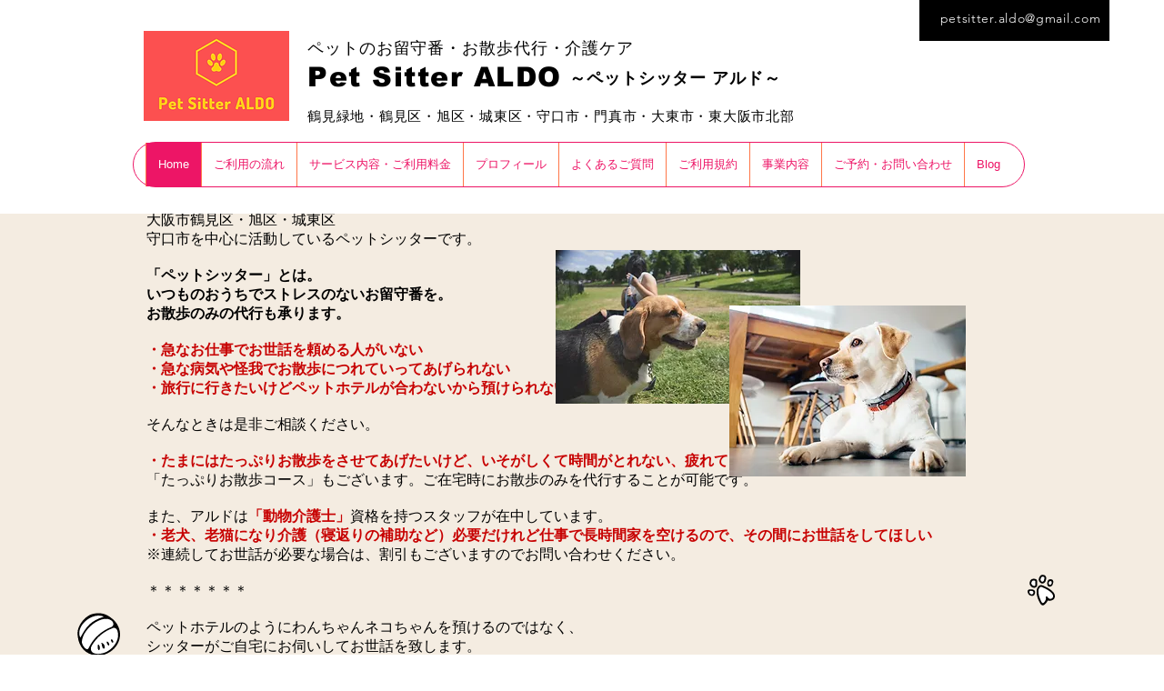

--- FILE ---
content_type: text/css; charset=utf-8
request_url: https://www.petsitter-aldo.com/_serverless/pro-gallery-css-v4-server/layoutCss?ver=2&id=comp-jvvxokbv&items=0_10000_1%7C0_10000_1%7C0_10000_1%7C0_10000_1%7C0_1080_1080%7C0_10000_1&container=1515_1080_642_720&options=gallerySizeType:px%7CgallerySizePx:320%7CimageMargin:32%7CisRTL:false%7CgalleryLayout:2%7CtitlePlacement:SHOW_ON_HOVER%7CcubeRatio:1%7CcubeType:fill
body_size: -180
content:
#pro-gallery-comp-jvvxokbv [data-hook="item-container"][data-idx="0"].gallery-item-container{opacity: 1 !important;display: block !important;transition: opacity .2s ease !important;top: 0px !important;left: 0px !important;right: auto !important;height: 338px !important;width: 339px !important;} #pro-gallery-comp-jvvxokbv [data-hook="item-container"][data-idx="0"] .gallery-item-common-info-outer{height: 100% !important;} #pro-gallery-comp-jvvxokbv [data-hook="item-container"][data-idx="0"] .gallery-item-common-info{height: 100% !important;width: 100% !important;} #pro-gallery-comp-jvvxokbv [data-hook="item-container"][data-idx="0"] .gallery-item-wrapper{width: 339px !important;height: 338px !important;margin: 0 !important;} #pro-gallery-comp-jvvxokbv [data-hook="item-container"][data-idx="0"] .gallery-item-content{width: 339px !important;height: 338px !important;margin: 0px 0px !important;opacity: 1 !important;} #pro-gallery-comp-jvvxokbv [data-hook="item-container"][data-idx="0"] .gallery-item-hover{width: 339px !important;height: 338px !important;opacity: 1 !important;} #pro-gallery-comp-jvvxokbv [data-hook="item-container"][data-idx="0"] .item-hover-flex-container{width: 339px !important;height: 338px !important;margin: 0px 0px !important;opacity: 1 !important;} #pro-gallery-comp-jvvxokbv [data-hook="item-container"][data-idx="0"] .gallery-item-wrapper img{width: 100% !important;height: 100% !important;opacity: 1 !important;} #pro-gallery-comp-jvvxokbv [data-hook="item-container"][data-idx="1"].gallery-item-container{opacity: 1 !important;display: block !important;transition: opacity .2s ease !important;top: 0px !important;left: 371px !important;right: auto !important;height: 338px !important;width: 339px !important;} #pro-gallery-comp-jvvxokbv [data-hook="item-container"][data-idx="1"] .gallery-item-common-info-outer{height: 100% !important;} #pro-gallery-comp-jvvxokbv [data-hook="item-container"][data-idx="1"] .gallery-item-common-info{height: 100% !important;width: 100% !important;} #pro-gallery-comp-jvvxokbv [data-hook="item-container"][data-idx="1"] .gallery-item-wrapper{width: 339px !important;height: 338px !important;margin: 0 !important;} #pro-gallery-comp-jvvxokbv [data-hook="item-container"][data-idx="1"] .gallery-item-content{width: 339px !important;height: 338px !important;margin: 0px 0px !important;opacity: 1 !important;} #pro-gallery-comp-jvvxokbv [data-hook="item-container"][data-idx="1"] .gallery-item-hover{width: 339px !important;height: 338px !important;opacity: 1 !important;} #pro-gallery-comp-jvvxokbv [data-hook="item-container"][data-idx="1"] .item-hover-flex-container{width: 339px !important;height: 338px !important;margin: 0px 0px !important;opacity: 1 !important;} #pro-gallery-comp-jvvxokbv [data-hook="item-container"][data-idx="1"] .gallery-item-wrapper img{width: 100% !important;height: 100% !important;opacity: 1 !important;} #pro-gallery-comp-jvvxokbv [data-hook="item-container"][data-idx="2"].gallery-item-container{opacity: 1 !important;display: block !important;transition: opacity .2s ease !important;top: 0px !important;left: 742px !important;right: auto !important;height: 338px !important;width: 338px !important;} #pro-gallery-comp-jvvxokbv [data-hook="item-container"][data-idx="2"] .gallery-item-common-info-outer{height: 100% !important;} #pro-gallery-comp-jvvxokbv [data-hook="item-container"][data-idx="2"] .gallery-item-common-info{height: 100% !important;width: 100% !important;} #pro-gallery-comp-jvvxokbv [data-hook="item-container"][data-idx="2"] .gallery-item-wrapper{width: 338px !important;height: 338px !important;margin: 0 !important;} #pro-gallery-comp-jvvxokbv [data-hook="item-container"][data-idx="2"] .gallery-item-content{width: 338px !important;height: 338px !important;margin: 0px 0px !important;opacity: 1 !important;} #pro-gallery-comp-jvvxokbv [data-hook="item-container"][data-idx="2"] .gallery-item-hover{width: 338px !important;height: 338px !important;opacity: 1 !important;} #pro-gallery-comp-jvvxokbv [data-hook="item-container"][data-idx="2"] .item-hover-flex-container{width: 338px !important;height: 338px !important;margin: 0px 0px !important;opacity: 1 !important;} #pro-gallery-comp-jvvxokbv [data-hook="item-container"][data-idx="2"] .gallery-item-wrapper img{width: 100% !important;height: 100% !important;opacity: 1 !important;} #pro-gallery-comp-jvvxokbv [data-hook="item-container"][data-idx="3"]{display: none !important;} #pro-gallery-comp-jvvxokbv [data-hook="item-container"][data-idx="4"]{display: none !important;} #pro-gallery-comp-jvvxokbv [data-hook="item-container"][data-idx="5"]{display: none !important;} #pro-gallery-comp-jvvxokbv .pro-gallery-prerender{height:708px !important;}#pro-gallery-comp-jvvxokbv {height:708px !important; width:1080px !important;}#pro-gallery-comp-jvvxokbv .pro-gallery-margin-container {height:708px !important;}#pro-gallery-comp-jvvxokbv .pro-gallery {height:708px !important; width:1080px !important;}#pro-gallery-comp-jvvxokbv .pro-gallery-parent-container {height:708px !important; width:1112px !important;}